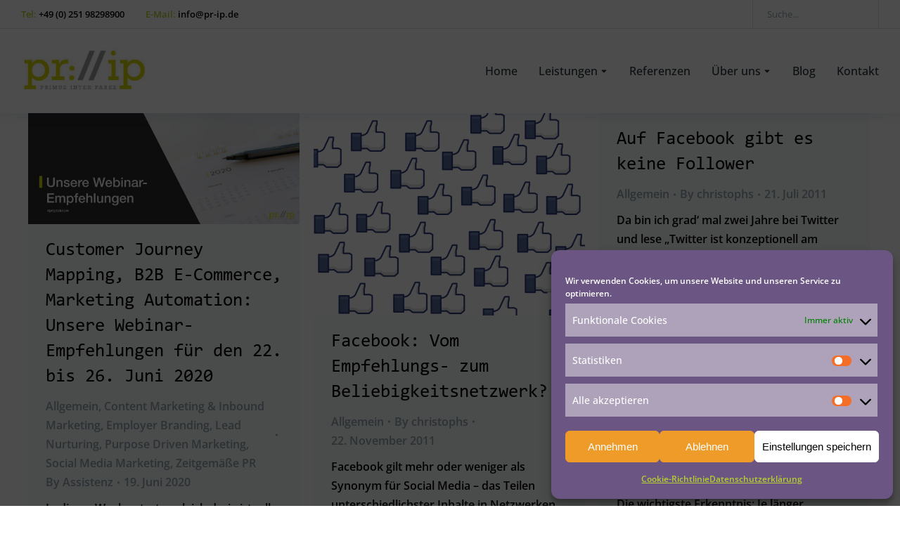

--- FILE ---
content_type: text/css
request_url: https://www.pr-ip.de/wp-content/cache/wpo-minify/1761045400/assets/wpo-minify-footer-f57f208e.min.css
body_size: 2514
content:
.elementor-4761 .elementor-element.elementor-element-386f72ea>.elementor-element-populated{padding:30px 30px 30px 30px}.elementor-4761 .elementor-element.elementor-element-3e63782{--spacer-size:30px}.elementor-4761 .elementor-element.elementor-element-ec0538b{text-align:left}.elementor-4761 .elementor-element.elementor-element-ec0538b img,.elementor-4761 .elementor-element.elementor-element-ec0538b svg{width:250px}.elementor-4761 .elementor-element.elementor-element-ec0538b svg{height:auto}.elementor-4761 .elementor-element.elementor-element-c0577d9{--spacer-size:60px}.elementor-4761 .elementor-element.elementor-element-a0f1620 .dt-nav-menu>li>a{justify-content:flex-start;align-items:flex-start;text-align:left;--menu-position:flex-start;color:var(--e-global-color-el_color_7)}.elementor-4761 .elementor-element.elementor-element-a0f1620.dt-nav-menu_align-center .dt-icon-align-side .dt-nav-menu>li>a .item-content{padding:0 var(--icon-size)}.elementor-4761 .elementor-element.elementor-element-a0f1620.dt-nav-menu_align-left .dt-icon-position-left.dt-icon-align-side .dt-nav-menu>li>a .item-content{margin:0 0 0 var(--icon-spacing);padding:0 0 0 var(--icon-size)}.elementor-4761 .elementor-element.elementor-element-a0f1620.dt-nav-menu_align-right .dt-icon-position-left.dt-icon-align-side .dt-nav-menu>li>a .item-content{margin:0 0 0 var(--icon-spacing);padding:0 0 0 var(--icon-size)}.elementor-4761 .elementor-element.elementor-element-a0f1620.dt-nav-menu_align-left .dt-icon-position-right.dt-icon-align-side .dt-nav-menu>li>a .item-content{margin:0 var(--icon-spacing) 0 0;padding:0 var(--icon-size) 0 0}.elementor-4761 .elementor-element.elementor-element-a0f1620.dt-nav-menu_align-right .dt-icon-position-right.dt-icon-align-side .dt-nav-menu>li>a .item-content{margin:0 var(--icon-spacing) 0 0;padding:0 var(--icon-size) 0 0}.elementor-4761 .elementor-element.elementor-element-a0f1620 .vertical-sub-nav{--sub-justify-content:flex-start;--sub-align-items:flex-start;--sub-text-align:left;--sub-menu-position:flex-start;--sub-icon-size:16px}.elementor-4761 .elementor-element.elementor-element-a0f1620 li>a .item-content>i,.elementor-4761 .elementor-element.elementor-element-a0f1620 li>a .item-content>img,.elementor-4761 .elementor-element.elementor-element-a0f1620 li>a .item-content>svg{display:flex}.elementor-4761 .elementor-element.elementor-element-a0f1620 .dt-nav-menu>li:not(:last-child){padding-bottom:calc(40px);margin-bottom:0}.elementor-4761 .elementor-element.elementor-element-a0f1620.widget-divider-yes .dt-nav-menu>li:first-child{padding-top:calc(40px/2)}.elementor-4761 .elementor-element.elementor-element-a0f1620.widget-divider-yes .dt-nav-menu>li:last-child{padding-bottom:calc(40px/2)}.elementor-4761 .elementor-element.elementor-element-a0f1620 .dt-nav-menu{--grid-row-gap:40px;--icon-size:16px;--icon-spacing:10px}.elementor-4761 .elementor-element.elementor-element-a0f1620.widget-divider-yes .dt-nav-menu>li:after{border-bottom-style:solid}.elementor-4761 .elementor-element.elementor-element-a0f1620.widget-divider-yes .dt-nav-menu>li:first-child:before{border-top-style:solid}.elementor-4761 .elementor-element.elementor-element-a0f1620 .first-item-border-hide .dt-nav-menu>li:first-child:before{border-top-style:none}.elementor-4761 .elementor-element.elementor-element-a0f1620.widget-divider-yes .first-item-border-hide .dt-nav-menu>li:first-child{padding-top:0}.elementor-4761 .elementor-element.elementor-element-a0f1620.widget-divider-yes .last-item-border-hide .dt-nav-menu>li:last-child:after{border-bottom-style:none}.elementor-4761 .elementor-element.elementor-element-a0f1620.widget-divider-yes .last-item-border-hide .dt-nav-menu>li:last-child{padding-bottom:0}.elementor-4761 .elementor-element.elementor-element-a0f1620.widget-divider-yes{--divider-width:1px}.elementor-4761 .elementor-element.elementor-element-a0f1620 .dt-nav-menu>li>a{font-size:16px;font-weight:500;line-height:1.2em}.elementor-4761 .elementor-element.elementor-element-a0f1620 .dt-nav-menu>li>a .item-content svg{fill:var(--e-global-color-el_color_7);color:var(--e-global-color-el_color_7)}.elementor-4761 .elementor-element.elementor-element-a0f1620 .dt-nav-menu>li>a:hover{color:var(--e-global-color-el_color_1)}.elementor-4761 .elementor-element.elementor-element-a0f1620 .dt-nav-menu>li>a:hover .item-content svg{fill:var(--e-global-color-el_color_1);color:var(--e-global-color-el_color_1)}.elementor-4761 .elementor-element.elementor-element-a0f1620 .dt-nav-menu>li>a.active{color:var(--e-global-color-el_color_1)}.elementor-4761 .elementor-element.elementor-element-a0f1620 .dt-nav-menu>li>a.active .item-content svg{fill:var(--e-global-color-el_color_1);color:var(--e-global-color-el_color_1)}.elementor-4761 .elementor-element.elementor-element-a0f1620 .dt-nav-menu li.depth-0>a{--icon-margin:0 var(--icon-column-spacing) 0 0;--item-direction:row;--item-align:center;--sub-item-align:center;--item-justify:inherit;--icon-order:0;--icon-column-spacing:5px;--icon-column-size:16px}.elementor-4761 .elementor-element.elementor-element-a0f1620 .dt-nav-menu li.menu-item.depth-0>a .item-content>i{font-size:16px}.elementor-4761 .elementor-element.elementor-element-a0f1620 .dt-nav-menu li.menu-item.depth-0>a .item-content>img,.elementor-4761 .elementor-element.elementor-element-a0f1620 .dt-nav-menu li.menu-item.depth-0>a .item-content>svg{width:16px!important;height:16px!important}.elementor-4761 .elementor-element.elementor-element-a0f1620 .dt-nav-menu>li>a .next-level-button i{font-size:16px}.elementor-4761 .elementor-element.elementor-element-a0f1620 .dt-nav-menu>li>a .next-level-button,.elementor-4761 .elementor-element.elementor-element-a0f1620 .dt-nav-menu>li>a .next-level-button svg{width:16px;height:16px}.elementor-4761 .elementor-element.elementor-element-a0f1620 .dt-icon-position-left .dt-nav-menu>li>a .next-level-button{margin-right:10px}.elementor-4761 .elementor-element.elementor-element-a0f1620 .dt-icon-position-right .dt-nav-menu>li>a .next-level-button{margin-left:10px}.elementor-4761 .elementor-element.elementor-element-a0f1620 .dt-icon-position-left.dt-icon-align-side .dt-nav-menu>li>a .item-content{margin-left:10px}.elementor-4761 .elementor-element.elementor-element-a0f1620 .dt-icon-position-right.dt-icon-align-side .dt-nav-menu>li>a .item-content{margin-right:10px}.elementor-4761 .elementor-element.elementor-element-a0f1620.dt-nav-menu_align-center .dt-icon-align-side .dt-nav-menu>li>a .item-content{margin:0 10px}.elementor-4761 .elementor-element.elementor-element-a0f1620 .dt-nav-menu>li>.vertical-sub-nav{padding:30px 0 20px 0}.elementor-4761 .elementor-element.elementor-element-a0f1620 .vertical-sub-nav>li:not(:last-child){padding-bottom:calc(20px);margin-bottom:0;--sub-grid-row-gap:20px}.elementor-4761 .elementor-element.elementor-element-a0f1620.sub-widget-divider-yes .vertical-sub-nav>li:first-child{padding-top:calc(20px/2)}.elementor-4761 .elementor-element.elementor-element-a0f1620 .vertical-sub-nav .vertical-sub-nav>li:first-child{margin-top:calc(20px/2);padding-top:calc(20px/2)}.elementor-4761 .elementor-element.elementor-element-a0f1620 .first-sub-item-border-hide .dt-nav-menu>li>.vertical-sub-nav>li:first-child{padding-top:0}.elementor-4761 .elementor-element.elementor-element-a0f1620.sub-widget-divider-yes .vertical-sub-nav>li:last-child{padding-bottom:calc(20px/2)}.elementor-4761 .elementor-element.elementor-element-a0f1620 .vertical-sub-nav .vertical-sub-nav>li:last-child{margin-bottom:calc(20px/2);padding-bottom:calc(20px/2)}.elementor-4761 .elementor-element.elementor-element-a0f1620.sub-widget-divider-yes .last-sub-item-border-hide .dt-nav-menu>li>.vertical-sub-nav>li:last-child{padding-bottom:0}.elementor-4761 .elementor-element.elementor-element-a0f1620 .dt-nav-menu>li>.vertical-sub-nav .vertical-sub-nav{margin-bottom:calc(-20px)}.elementor-4761 .elementor-element.elementor-element-a0f1620 .vertical-sub-nav>li,.elementor-4761 .elementor-element.elementor-element-a0f1620 .vertical-sub-nav>li a{font-size:15px;font-weight:400;text-transform:none;font-style:normal;text-decoration:none;line-height:1.2em}.elementor-4761 .elementor-element.elementor-element-a0f1620 .vertical-sub-nav li a{padding:0 0 0 0;color:var(--e-global-color-el_color_7_1)}.elementor-4761 .elementor-element.elementor-element-a0f1620 .dt-sub-icon-position-left.dt-sub-icon-align-side .vertical-sub-nav li a .next-level-button{left:0}.elementor-4761 .elementor-element.elementor-element-a0f1620 .dt-sub-icon-position-right.dt-sub-icon-align-side .vertical-sub-nav li a .next-level-button{right:0}.elementor-4761 .elementor-element.elementor-element-a0f1620 .vertical-sub-nav li a .item-content svg{fill:var(--e-global-color-el_color_7_1);color:var(--e-global-color-el_color_7_1)}.elementor-4761 .elementor-element.elementor-element-a0f1620 .vertical-sub-nav li a:hover{color:var(--e-global-color-el_color_1)}.elementor-4761 .elementor-element.elementor-element-a0f1620 .vertical-sub-nav li a:hover .item-content svg{fill:var(--e-global-color-el_color_1);color:var(--e-global-color-el_color_1)}.elementor-4761 .elementor-element.elementor-element-a0f1620 .vertical-sub-nav li>a.active-item{color:var(--e-global-color-el_color_1)}.elementor-4761 .elementor-element.elementor-element-a0f1620 .vertical-sub-nav li a.active-item .item-content svg{fill:var(--e-global-color-el_color_1);color:var(--e-global-color-el_color_1)}.elementor-4761 .elementor-element.elementor-element-a0f1620 .dt-nav-menu .vertical-sub-nav{--icon-margin:0 var(--icon-column-spacing) 0 0;--item-direction:row;--item-align:center;--sub-item-align:center;--item-justify:inherit;--icon-order:0;--icon-column-spacing:5px;--icon-column-size:16px}.elementor-4761 .elementor-element.elementor-element-a0f1620 .vertical-sub-nav li.menu-item>a .item-content>i{font-size:16px}.elementor-4761 .elementor-element.elementor-element-a0f1620 .vertical-sub-nav li.menu-item>a .item-content>img,.elementor-4761 .elementor-element.elementor-element-a0f1620 .vertical-sub-nav li.menu-item>a .item-content>svg{width:16px!important;height:16px!important}.elementor-4761 .elementor-element.elementor-element-a0f1620 .vertical-sub-nav>li>a .next-level-button i{font-size:16px}.elementor-4761 .elementor-element.elementor-element-a0f1620 .vertical-sub-nav>li>a .next-level-button,.elementor-4761 .elementor-element.elementor-element-a0f1620 .vertical-sub-nav>li>a .next-level-button svg{width:16px;height:16px}.elementor-4761 .elementor-element.elementor-element-6758de3{--spacer-size:60px}.elementor-4761 .elementor-element.elementor-element-ae24b3a{font-family:var(--e-global-typography-el_content_1-font-family),Sans-serif;font-size:var(--e-global-typography-el_content_1-font-size);font-weight:var(--e-global-typography-el_content_1-font-weight);text-transform:var(--e-global-typography-el_content_1-text-transform);font-style:var(--e-global-typography-el_content_1-font-style);text-decoration:var(--e-global-typography-el_content_1-text-decoration);line-height:var(--e-global-typography-el_content_1-line-height);color:var(--e-global-color-el_color_1);--textColor:var( --e-global-color-el_color_1 )}.elementor-4761 .elementor-element.elementor-element-5c0a31c>.elementor-widget-container{margin:15px 0 0 0}.elementor-4761 .elementor-element.elementor-element-5c0a31c{font-family:var(--e-global-typography-el_content_1-font-family),Sans-serif;font-size:var(--e-global-typography-el_content_1-font-size);font-weight:var(--e-global-typography-el_content_1-font-weight);text-transform:var(--e-global-typography-el_content_1-text-transform);font-style:var(--e-global-typography-el_content_1-font-style);text-decoration:var(--e-global-typography-el_content_1-text-decoration);line-height:var(--e-global-typography-el_content_1-line-height);color:var(--e-global-color-ed1b6b9);--textColor:var( --e-global-color-ed1b6b9 )}.elementor-4761 .elementor-element.elementor-element-f085c36{--spacer-size:10px}.elementor-4761 .elementor-element.elementor-element-d182664{--spacer-size:60px}.elementor-4761 .elementor-element.elementor-element-bc3b0c4 .elementor-widget-container{display:flex}.elementor-4761 .elementor-element.elementor-element-bc3b0c4 .the7-search-form,.elementor-4761 .elementor-element.elementor-element-bc3b0c4 .elementor-widget-container{justify-content:flex-start}.elementor-4761 .elementor-element.elementor-element-bc3b0c4 input[type="search"].the7-search-form__input{font-family:var(--e-global-typography-el_content_2-font-family),Sans-serif;font-size:var(--e-global-typography-el_content_2-font-size);font-weight:var(--e-global-typography-el_content_2-font-weight);text-transform:var(--e-global-typography-el_content_2-text-transform);font-style:var(--e-global-typography-el_content_2-font-style);text-decoration:var(--e-global-typography-el_content_2-text-decoration);line-height:var(--e-global-typography-el_content_2-line-height)}.elementor-4761 .elementor-element.elementor-element-bc3b0c4.the7-search-form-icon-position-inside .the7-search-form,.elementor-4761 .elementor-element.elementor-element-bc3b0c4:not(.the7-search-form-icon-position-inside) .the7-search-input__container{min-height:46px;border-style:solid;--the7-top-input-border-width:1px;--the7-right-input-border-width:1px;--the7-bottom-input-border-width:1px;--the7-left-input-border-width:1px;border-width:1px 1px 1px 1px;padding:0 15px 0 15px;border-radius:6px 6px 6px 6px;background-color:#FAFBFC}.elementor-4761 .elementor-element.elementor-element-bc3b0c4{--box-top-padding:0px;--box-right-padding:15px;--box-bottom-padding:0px;--box-left-padding:15px;--placeholder-color:var( --e-global-color-el_color_7_2 );--input-color:var( --e-global-color-el_color_7_2 );--expand-width:100%;--placeholder-color-focus:#FFFFFF00;--input-color-focus:var( --e-global-color-el_color_7 );--clear-width:14px;--btn-space:15px;--e-search-form-submit-icon-size:20px;--icon-width:20px}.elementor-4761 .elementor-element.elementor-element-bc3b0c4 .the7-search-form__input,.elementor-4761 .elementor-element.elementor-element-bc3b0c4 .the7-search-form__icon{color:var(--e-global-color-el_color_7_2);fill:var(--e-global-color-el_color_7_2)}.elementor-4761 .elementor-element.elementor-element-bc3b0c4.the7-search-form-icon-position-outside .the7-search-input__container{width:min(100%, 100% - var(--icon-width,30px) - var(--btn-space, 10px))}.elementor-4761 .elementor-element.elementor-element-bc3b0c4.the7-search-form-icon-position-inside .the7-search-form{width:100%}.elementor-4761 .elementor-element.elementor-element-bc3b0c4.the7-search-form-icon-position-inside .the7-search-form:focus-within .the7-search-form__input,.elementor-4761 .elementor-element.elementor-element-bc3b0c4.the7-search-form-icon-position-inside .the7-search-form:focus-within .the7-search-form__icon,.elementor-4761 .elementor-element.elementor-element-bc3b0c4:not(.the7-search-form-icon-position-inside) .the7-search-form__input:focus{color:var(--e-global-color-el_color_7);fill:var(--e-global-color-el_color_7)}.elementor-4761 .elementor-element.elementor-element-bc3b0c4.the7-search-form-icon-position-inside .the7-search-form:focus-within,.elementor-4761 .elementor-element.elementor-element-bc3b0c4:not(.the7-search-form-icon-position-inside) .the7-search-input__container:focus-within{background-color:#FAFBFC}.elementor-4761 .elementor-element.elementor-element-bc3b0c4 .the7-clear-search{font-size:14px;margin-left:0;width:14px;height:14px;--clear-color:var( --e-global-color-el_color_7_2 )}.elementor-4761 .elementor-element.elementor-element-bc3b0c4 .the7-clear-search svg{width:14px;height:auto}.elementor-4761 .elementor-element.elementor-element-bc3b0c4 .the7-search-form .the7-clear-search:hover{color:var(--e-global-color-el_color_1)}.elementor-4761 .elementor-element.elementor-element-bc3b0c4 .the7-search-form .the7-clear-search:hover svg{fill:var(--e-global-color-el_color_1);color:var(--e-global-color-el_color_1)}.elementor-4761 .elementor-element.elementor-element-bc3b0c4.the7-search-form-icon-position-inside .the7-search-form:focus-within .the7-clear-search:not(:hover),.elementor-4761 .elementor-element.elementor-element-bc3b0c4:not(.the7-search-form-icon-position-inside) .the7-search-input__container:focus-within .the7-clear-search:not(:hover){color:var(--e-global-color-el_color_7_2)}.elementor-4761 .elementor-element.elementor-element-bc3b0c4.the7-search-form-icon-position-inside .the7-search-form:focus-within .the7-clear-search:not(:hover) svg,.elementor-4761 .elementor-element.elementor-element-bc3b0c4:not(.the7-search-form-icon-position-inside) .the7-search-input__container:focus-within .the7-clear-search:not(:hover) svg{fill:var(--e-global-color-el_color_7_2);color:var(--e-global-color-el_color_7_2)}.elementor-4761 .elementor-element.elementor-element-bc3b0c4 .the7-search-input__container{order:0;margin-right:var(--btn-space,10px);margin-left:0}.elementor-4761 .elementor-element.elementor-element-bc3b0c4 .the7-search-form__submit{width:20px;height:20px;--e-search-form-submit-text-color:var( --e-global-color-el_color_7_2 );background-color:#FFF0}.elementor-4761 .elementor-element.elementor-element-bc3b0c4 .the7-search-form__submit:hover{--e-search-form-submit-text-hover-color:var( --e-global-color-el_color_1 )}.elementor-4761 .elementor-element.elementor-element-bc3b0c4 .the7-search-form:focus-within .the7-search-form__submit:not(:hover){--e-search-form-submit-text-color:var( --e-global-color-el_color_7_2 )}.elementor-4761 .elementor-element.elementor-element-f58d544{--spacer-size:60px}#elementor-popup-modal-4761 .dialog-widget-content{animation-duration:0.4s;width:400px;box-shadow:0 0 120px 0 rgba(20,47.00000000000007,126,.13)}#elementor-popup-modal-4761{background-color:#142F7E21;justify-content:flex-start;align-items:flex-start;pointer-events:all}#elementor-popup-modal-4761 .dialog-message{width:400px;height:var(--the7-fit-height,100vh);align-items:flex-start;max-height:initial;--scrollbar-thumb-color:#00000014;--scrollbar-thumb-hover-color:#00000026}#elementor-popup-modal-4761 .dialog-close-button{display:flex;font-size:20px}#elementor-popup-modal-4761 .dialog-close-button i{color:var(--e-global-color-el_color_7_2)}#elementor-popup-modal-4761 .dialog-close-button svg{fill:var(--e-global-color-el_color_7_2)}#elementor-popup-modal-4761 .dialog-close-button:hover i{color:var(--e-global-color-el_color_1)}@media(max-width:1100px){.elementor-4761 .elementor-element.elementor-element-a0f1620.dt-nav-menu_align-tablet-left .dt-icon-position-left.dt-icon-align-side .dt-nav-menu>li>a .item-content{margin:0 0 0 var(--icon-spacing);padding:0 0 0 var(--icon-size)}.elementor-4761 .elementor-element.elementor-element-a0f1620.dt-nav-menu_align-tablet-right .dt-icon-position-left.dt-icon-align-side .dt-nav-menu>li>a .item-content{margin:0 0 0 var(--icon-spacing);padding:0 0 0 var(--icon-size)}.elementor-4761 .elementor-element.elementor-element-a0f1620.dt-nav-menu_align-tablet-left .dt-icon-position-right.dt-icon-align-side .dt-nav-menu>li>a .item-content{margin:0 var(--icon-spacing) 0 0;padding:0 var(--icon-size) 0 0}.elementor-4761 .elementor-element.elementor-element-a0f1620.dt-nav-menu_align-tablet-right .dt-icon-position-right.dt-icon-align-side .dt-nav-menu>li>a .item-content{margin:0 var(--icon-spacing) 0 0;padding:0 var(--icon-size) 0 0}.elementor-4761 .elementor-element.elementor-element-a0f1620.dt-nav-menu_align-tablet-center .dt-icon-align-side .dt-nav-menu>li>a .item-content{margin:0 var(--icon-spacing);padding:0 var(--icon-size)}.elementor-4761 .elementor-element.elementor-element-a0f1620.dt-sub-menu_align-tablet-left .dt-sub-icon-position-left.dt-sub-icon-align-side .vertical-sub-nav>li .item-content{margin:0 0 0 var(--sub-icon-spacing);padding:0 0 0 var(--sub-icon-size)}.elementor-4761 .elementor-element.elementor-element-a0f1620.dt-sub-menu_align-tablet-right .dt-sub-icon-position-left.dt-sub-icon-align-side .vertical-sub-nav>li .item-content{margin:0 0 0 var(--sub-icon-spacing);padding:0 0 0 var(--sub-icon-size)}.elementor-4761 .elementor-element.elementor-element-a0f1620.dt-sub-menu_align-tablet-left .dt-sub-icon-position-right.dt-sub-icon-align-side .vertical-sub-nav>li .item-content{margin:0 var(--sub-icon-spacing) 0 0;padding:0 var(--sub-icon-size) 0 0}.elementor-4761 .elementor-element.elementor-element-a0f1620.dt-sub-menu_align-tablet-right .dt-sub-icon-position-right.dt-sub-icon-align-side .vertical-sub-nav>li .item-content{margin:0 var(--sub-icon-spacing) 0 0;padding:0 var(--sub-icon-size) 0 0}.elementor-4761 .elementor-element.elementor-element-a0f1620.dt-sub-menu_align-tablet-center .dt-sub-icon-align-side .vertical-sub-nav>li .item-content{margin:0 var(--icon-spacing);padding:0 var(--sub-icon-size)}.elementor-4761 .elementor-element.elementor-element-ae24b3a{font-size:var(--e-global-typography-el_content_1-font-size);line-height:var(--e-global-typography-el_content_1-line-height)}.elementor-4761 .elementor-element.elementor-element-5c0a31c{font-size:var(--e-global-typography-el_content_1-font-size);line-height:var(--e-global-typography-el_content_1-line-height)}.elementor-4761 .elementor-element.elementor-element-bc3b0c4 input[type="search"].the7-search-form__input{font-size:var(--e-global-typography-el_content_2-font-size);line-height:var(--e-global-typography-el_content_2-line-height)}}@media(max-width:767px){.elementor-4761 .elementor-element.elementor-element-ec0538b img,.elementor-4761 .elementor-element.elementor-element-ec0538b svg{width:200px}.elementor-4761 .elementor-element.elementor-element-ec0538b svg{height:auto}.elementor-4761 .elementor-element.elementor-element-a0f1620.dt-nav-menu_align-mobile-left .dt-icon-position-left.dt-icon-align-side .dt-nav-menu>li>a .item-content{margin:0 0 0 var(--icon-spacing);padding:0 0 0 var(--icon-size)}.elementor-4761 .elementor-element.elementor-element-a0f1620.dt-nav-menu_align-mobile-right .dt-icon-position-left.dt-icon-align-side .dt-nav-menu>li>a .item-content{margin:0 0 0 var(--icon-spacing);padding:0 0 0 var(--icon-size)}.elementor-4761 .elementor-element.elementor-element-a0f1620.dt-nav-menu_align-mobile-left .dt-icon-position-right.dt-icon-align-side .dt-nav-menu>li>a .item-content{margin:0 var(--icon-spacing) 0 0;padding:0 var(--icon-size) 0 0}.elementor-4761 .elementor-element.elementor-element-a0f1620.dt-nav-menu_align-mobile-right .dt-icon-position-right.dt-icon-align-side .dt-nav-menu>li>a .item-content{margin:0 var(--icon-spacing) 0 0;padding:0 var(--icon-size) 0 0}.elementor-4761 .elementor-element.elementor-element-a0f1620.dt-nav-menu_align-mobile-center .dt-icon-align-side.dt-icon-position-right .dt-nav-menu>li>a .item-content{margin:0 var(--icon-spacing);padding:0 var(--icon-size)}.elementor-4761 .elementor-element.elementor-element-a0f1620.dt-nav-menu_align-mobile-center .dt-icon-align-side.dt-icon-position-left .dt-nav-menu>li>a .item-content{margin:0 var(--icon-spacing);padding:0 var(--icon-size)}.elementor-4761 .elementor-element.elementor-element-a0f1620.dt-sub-menu_align-mobile-left .dt-sub-icon-position-left.dt-sub-icon-align-side .vertical-sub-nav>li .item-content{margin:0 0 0 var(--sub-icon-spacing);padding:0 0 0 var(--sub-icon-size)}.elementor-4761 .elementor-element.elementor-element-a0f1620.dt-sub-menu_align-mobile-right .dt-sub-icon-position-left.dt-sub-icon-align-side .vertical-sub-nav>li .item-content{margin:0 0 0 var(--sub-icon-spacing);padding:0 0 0 var(--sub-icon-size)}.elementor-4761 .elementor-element.elementor-element-a0f1620.dt-sub-menu_align-mobile-left .dt-sub-icon-position-right.dt-sub-icon-align-side .vertical-sub-nav>li .item-content{margin:0 var(--sub-icon-spacing) 0 0;padding:0 var(--sub-icon-size) 0 0}.elementor-4761 .elementor-element.elementor-element-a0f1620.dt-sub-menu_align-mobile-right .dt-sub-icon-position-right.dt-sub-icon-align-side .vertical-sub-nav>li .item-content{margin:0 var(--sub-icon-spacing) 0 0;padding:0 var(--sub-icon-size) 0 0}.elementor-4761 .elementor-element.elementor-element-a0f1620.dt-sub-menu_align-mobile-center .dt-sub-icon-align-side.dt-sub-icon-position-right .vertical-sub-nav>li .item-content{margin:0 var(--sub-icon-spacing);padding:0 var(--sub-icon-size)}.elementor-4761 .elementor-element.elementor-element-a0f1620.dt-sub-menu_align-mobile-center .dt-sub-icon-align-side.dt-sub-icon-position-left .vertical-sub-nav>li .item-content{margin:0 var(--sub-icon-spacing);padding:0 var(--sub-icon-size)}.elementor-4761 .elementor-element.elementor-element-ae24b3a{font-size:var(--e-global-typography-el_content_1-font-size);line-height:var(--e-global-typography-el_content_1-line-height)}.elementor-4761 .elementor-element.elementor-element-5c0a31c{font-size:var(--e-global-typography-el_content_1-font-size);line-height:var(--e-global-typography-el_content_1-line-height)}.elementor-4761 .elementor-element.elementor-element-bc3b0c4 input[type="search"].the7-search-form__input{font-size:var(--e-global-typography-el_content_2-font-size);line-height:var(--e-global-typography-el_content_2-line-height)}#elementor-popup-modal-4761 .dialog-message{width:90vw}#elementor-popup-modal-4761 .dialog-widget-content{width:90vw}}@keyframes fadeInLeft{from{opacity:0;transform:translate3d(-100%,0,0)}to{opacity:1;transform:none}}.fadeInLeft{animation-name:fadeInLeft}[data-elementor-type=popup] .elementor-section-wrap:not(:empty)+#elementor-add-new-section,[data-elementor-type=popup]:not(.elementor-edit-area){display:none}.elementor-popup-modal.dialog-type-lightbox{background-color:transparent;display:flex;pointer-events:none;-webkit-user-select:auto;-moz-user-select:auto;user-select:auto}.elementor-popup-modal .dialog-buttons-wrapper,.elementor-popup-modal .dialog-header{display:none}.elementor-popup-modal .dialog-close-button{display:none;inset-inline-end:20px;margin-top:0;opacity:1;pointer-events:all;top:20px;z-index:9999}.elementor-popup-modal .dialog-close-button svg{fill:#1f2124;height:1em;width:1em}.elementor-popup-modal .dialog-widget-content{background-color:#fff;border-radius:0;box-shadow:none;max-height:100%;max-width:100%;overflow:visible;pointer-events:all;width:auto}.elementor-popup-modal .dialog-message{display:flex;max-height:100vh;max-width:100vw;overflow:auto;padding:0;width:640px}.elementor-popup-modal .elementor{width:100%}

--- FILE ---
content_type: text/javascript
request_url: https://www.pr-ip.de/wp-content/cache/wpo-minify/1761045400/assets/wpo-minify-footer-quentn-elementor-form-autofill.js1757501441.min.js
body_size: 1048
content:

(function($){!function(e){var n=!1;if("function"==typeof define&&define.amd&&(define(e),n=!0),"object"==typeof exports&&(module.exports=e(),n=!0),!n){var o=window.Cookies,t=window.Cookies=e();t.noConflict=function(){return window.Cookies=o,t}}}(function(){function e(){for(var e=0,n={};e<arguments.length;e++){var o=arguments[e];for(var t in o)n[t]=o[t]}return n}function n(o){function t(n,r,i){var c;if("undefined"!=typeof document){if(arguments.length>1){if("number"==typeof(i=e({path:"/"},t.defaults,i)).expires){var a=new Date;a.setMilliseconds(a.getMilliseconds()+864e5*i.expires),i.expires=a}i.expires=i.expires?i.expires.toUTCString():"";try{c=JSON.stringify(r),/^[\{\[]/.test(c)&&(r=c)}catch(e){}r=o.write?o.write(r,n):encodeURIComponent(r+"").replace(/%(23|24|26|2B|3A|3C|3E|3D|2F|3F|40|5B|5D|5E|60|7B|7D|7C)/g,decodeURIComponent),n=(n=(n=encodeURIComponent(n+"")).replace(/%(23|24|26|2B|5E|60|7C)/g,decodeURIComponent)).replace(/[\(\)]/g,escape);var s="";for(var f in i)i[f]&&(s+="; "+f,!0!==i[f]&&(s+="="+i[f]));return document.cookie=n+"="+r+s}n||(c={});for(var p=document.cookie?document.cookie.split("; "):[],d=/(%[0-9A-Z]{2})+/g,u=0;u<p.length;u++){var l=p[u].split("="),C=l.slice(1).join("=");this.json||'"'!==C.charAt(0)||(C=C.slice(1,-1));try{var m=l[0].replace(d,decodeURIComponent);if(C=o.read?o.read(C,m):o(C,m)||C.replace(d,decodeURIComponent),this.json)try{C=JSON.parse(C)}catch(e){}if(n===m){c=C;break}n||(c[m]=C)}catch(e){}}return c}}return t.set=t,t.get=function(e){return t.call(t,e)},t.getJSON=function(){return t.apply({json:!0},[].slice.call(arguments))},t.defaults={},t.remove=function(n,o){t(n,"",e(o,{expires:-1}))},t.withConverter=n,t}return n(function(){})});var CookiesQntn=Cookies.noConflict();$(document).ready(function(){var params_raw=get_query();var params=clear_params(params_raw);if($.isEmptyObject(params)){params=getCookie()}else{setCookie(params)}
$.each(params,function(key,value){var qntnField=$("[data-qntn-field-name="+key+"]");if(qntnField.length){if(qntnField.is(':radio')){$('input[type=radio][name="'+qntnField.attr('name')+'"][value="'+value+'"]').prop('checked',!0)}else if(qntnField.is(':input')||qntnField.is(':select')){qntnField.val(value)}}})});function getCookie(){var cookie=CookiesQntn.getJSON('qntnElementor');if(!cookie){cookie={}}
return cookie}
function setCookie(cookie){CookiesQntn.set('qntnElementor',cookie)}
function get_query(){var url=location.search;var qs=url.substring(url.indexOf('?')+1).split('&');for(var i=0,result={};i<qs.length;i++){qs[i]=qs[i].split('=');if(qs[i][0]){result[qs[i][0]]=decodeURIComponent(qs[i][1].replace(/\+/g,' '))}}
return result}
function clear_params(params_raw){var clean_params={};$.each(params_raw,function(key,value){if(!(value.indexOf('[')>-1)){clean_params[key]=value}});return clean_params}})(jQuery);




--- FILE ---
content_type: text/javascript
request_url: https://www.pr-ip.de/wp-content/cache/wpo-minify/1761045400/assets/wpo-minify-header-jqueryquentn-wp1757501441.min.js
body_size: 79
content:

(function($){document.quentn_flipclock=function(){jQuery(document).ready(function(){jQuery(".quentn-flipclock:not(.quentn-initialized)").each(function(i,o){$o=jQuery(o);$o.addClass("quentn-initialized");if(typeof qncountdown!="undefined"){var clock=jQuery(o).FlipClock(qncountdown.seconds,{clockFace:qncountdown.clockFace,language:qncountdown.wpLang,countdown:!0,callbacks:{stop:function(){if(qncountdown.is_redirect){window.location=qncountdown.redirect_url}else{window.location.reload(!1)}}}})}else{var clock=jQuery(o).FlipClock()}})})};jQuery(document).ready(function(){document.quentn_flipclock();if(typeof qncountdown!="undefined"&&!qncountdown.isDisplayQuentnFlipclock){window.setTimeout(function(){if(qncountdown.is_redirect){window.location=qncountdown.redirect_url}else{window.location.reload(!1)}},qncountdown.seconds*1000)}})})(jQuery);




--- FILE ---
content_type: image/svg+xml
request_url: https://www.pr-ip.de/wp-content/uploads/2022/10/blob-scene-wide-simple.svg
body_size: 90
content:
<svg xmlns="http://www.w3.org/2000/svg" xmlns:xlink="http://www.w3.org/1999/xlink" id="visual" x="0px" y="0px" viewBox="0 0 1200 600" style="enable-background:new 0 0 1200 600;" xml:space="preserve"><g transform="translate(900, 0)">	<path d="M300,432.7c-51.8-14.6-103.5-29.2-160-46.5C83.6,368.8,22.4,348.7-5.9,305.9c-28.4-42.7-24-108-39.6-162.8  C-61.2,88.4-96.9,44.2-132.7,0H300V432.7z"></path></g><g transform="translate(0, 600)">	<path d="M0-432.7c61.6,4.4,123.3,8.7,161.9,41.9s54.1,95.1,95.5,133.4s108.8,52.9,142.3,91.8c33.6,39,33.3,102.3,33,165.6H0V-432.7  z"></path></g></svg>